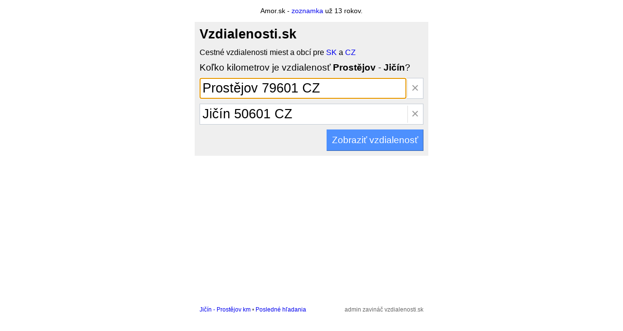

--- FILE ---
content_type: text/html; charset=UTF-8
request_url: https://www.vzdialenosti.sk/?z=Prost%C4%9Bjov&do=Ji%C4%8D%C3%ADn
body_size: 2388
content:
<!doctype html>
<html>
<head>

<!-- Google tag (gtag.js) -->
<script async src="https://www.googletagmanager.com/gtag/js?id=G-D0W0638DT4"></script>
<script>
  window.dataLayer = window.dataLayer || [];
  function gtag(){dataLayer.push(arguments);}
  gtag('js', new Date());

  gtag('config', 'G-D0W0638DT4');
</script>

<script async src="https://pagead2.googlesyndication.com/pagead/js/adsbygoogle.js?client=ca-pub-7885423348657311" crossorigin="anonymous"></script>
<script>
     (adsbygoogle = window.adsbygoogle || []).push({
          google_ad_client: "ca-pub-7885423348657311",
          enable_page_level_ads: true
     });
</script>
<script async src="https://fundingchoicesmessages.google.com/i/pub-7885423348657311?ers=1" nonce="Gzd6JCUk2wHjyWyYdSWGiA"></script><script nonce="Gzd6JCUk2wHjyWyYdSWGiA">(function() {function signalGooglefcPresent() {if (!window.frames['googlefcPresent']) {if (document.body) {const iframe = document.createElement('iframe'); iframe.style = 'width: 0; height: 0; border: none; z-index: -1000; left: -1000px; top: -1000px;'; iframe.style.display = 'none'; iframe.name = 'googlefcPresent'; document.body.appendChild(iframe);} else {setTimeout(signalGooglefcPresent, 0);}}}signalGooglefcPresent();})();</script>
<meta charset="utf-8">
<meta name="viewport" content="width=device-width, initial-scale=1">
<title>Prostějov - Jič&iacute;n | Koľko km je vzdialenosť?</title>
<meta name="description" content="Zobraziť cestnú vzdialenosť miest Prostějov - Jič&iacute;n v km. Koľko km je z mesta Prostějov do mesta Jič&iacute;n?">
<style type="text/css">
body, button {font:1.2em arial}
input {font:1.4em arial}
a {text-decoration:none}
.input {-webkit-box-sizing:border-box; -moz-box-sizing:border-box;box-sizing:border-box;width:100%}
.input_flex {display:flex;flex-direction:row;border:1px solid #c3cbd4}
.submit {padding:10px;background-color: #4d90fe;font-size:1em;color:#fff;border:1px outset #4d90fe}
.suggestion {font-size:1.4em;background-color:#fff;padding:5px}
.suggestion_detail {font-size:0.5em;color:#999}
#start_selected, #finish_selected {background-color:#eee;padding:5px}
#start, #finish {padding:5px;border:1px solid #ccc;margin: 0}
#suggestions_start, #suggestions_finish {width:100%;cursor:default;border-width:0 1px 1px 1px;border-style:solid;border-color:#eee;box-shadow:0 2px 4px #aaa;display:none}
#result {font:2em arial}
</style>

<script async language="JavaScript" type="text/javascript" src="ajax.js?12042023"></script>
<script type="text/javascript">

  var _gaq = _gaq || [];
  _gaq.push(['_setAccount', 'UA-12040947-3']);
  _gaq.push(['_trackPageview']);

  (function() {
    var ga = document.createElement('script'); ga.type = 'text/javascript'; ga.async = true;
    ga.src = ('https:' == document.location.protocol ? 'https://ssl' : 'http://www') + '.google-analytics.com/ga.js';
    var s = document.getElementsByTagName('script')[0]; s.parentNode.insertBefore(ga, s);
  })();

</script>

<!-- insert into <head> -->
<script async src="https://securepubads.g.doubleclick.net/tag/js/gpt.js"></script>
<script type="module" src="https://www.nuload.net/vzdialenosti_sk/ad.js"></script>
</head>

<body onload="javascript:document.getElementById('start').focus();">

<p align="center" style="font:0.75em arial">Amor.sk - <a href="https://www.amor.sk" target="_blank">zoznamka</a> už 13 rokov.</p>

<form action="./" method="post">
<table cellspacing="10" cellpadding="0" align="center" bgcolor="#efefef" style="width:100%; max-width:480px; margin:10px auto">
<tr>
	<td><b style="font-size:1.4em"><a href="https://www.vzdialenosti.sk" style="color:#000">Vzdialenosti.sk</a></b>
	</td>
</tr>
<tr>
	<td><small>Cestné vzdialenosti miest a obcí pre <a href="list.php?country=sk">SK</a> a <a href="list.php?country=cz">CZ</a></small></td>
</tr>
<tr>
	<td>
		Koľko kilometrov je vzdialenosť <b>Prostějov</b> - <b>Jič&iacute;n</b>?
		</td>
</tr>
<tr>
	<td bgcolor="#ffffff">
	<div class="input_flex"><input style="border:0" class="input" type="text" id="start" name="start" value="Prostějov 79601 CZ" onkeyup="suggest('start');"><span style="margin:3px;border-left:1px solid #ddd;color:#999;padding:2px 5px 0 7px;font-size:1.4em;cursor:default" onclick="document.getElementById('start').value='';document.getElementById('start').focus();document.getElementById('suggestions_start').style.display='none';">&times;</span></div>

			<div id="suggestions_start"></div>
		</td>
</tr>
<tr>
	<td bgcolor="#ffffff">
	<div class="input_flex"><input style="border:0" class="input" type="text" id="finish" name="finish" value="Jič&iacute;n 50601 CZ" onkeyup="suggest('finish');"><span style="margin:3px;border-left:1px solid #ddd;color:#999;padding:2px 5px 0 7px;font-size:1.4em;cursor:default" onclick="document.getElementById('finish').value='';document.getElementById('finish').focus();document.getElementById('suggestions_finish').style.display='none';">&times;</span></div>
			<div id="suggestions_finish"></div>
		</td>
</tr>
<tr>
	<td align="right"><button class="submit nu-reward" type="submit" name="search">Zobraziť vzdialenosť</button></td>
</tr>
</table>
</form>


<center>
<script async src="https://pagead2.googlesyndication.com/pagead/js/adsbygoogle.js?client=ca-pub-7885423348657311" crossorigin="anonymous"></script>
<!-- responsive -->
<ins class="adsbygoogle"
     style="display:block"
     data-ad-client="ca-pub-7885423348657311"
     data-ad-slot="3893435833"
     data-ad-format="auto"
     data-full-width-responsive="true"></ins>
<script>
     (adsbygoogle = window.adsbygoogle || []).push({});
</script>
</center>

<table cellspacing="10" cellpadding="0" align="center" style="width:100%;max-width:480px;margin:10px auto;font-size:0.6em;color:#666">
<tr>
	<td>
		<a href="?z=Ji%C4%8D%C3%ADn&do=Prost%C4%9Bjov">Jič&iacute;n - Prostějov km</a> &bull; 
		<a href="./recent.php?from_id=6966">Posledné hľadania</a></td>
	<td align="right">admin zavináč vzdialenosti.sk</td>
</tr>
</table>

</body>
</html>

--- FILE ---
content_type: text/html; charset=utf-8
request_url: https://www.google.com/recaptcha/api2/aframe
body_size: 266
content:
<!DOCTYPE HTML><html><head><meta http-equiv="content-type" content="text/html; charset=UTF-8"></head><body><script nonce="BIr08GF9gm24kh-stTd5Dg">/** Anti-fraud and anti-abuse applications only. See google.com/recaptcha */ try{var clients={'sodar':'https://pagead2.googlesyndication.com/pagead/sodar?'};window.addEventListener("message",function(a){try{if(a.source===window.parent){var b=JSON.parse(a.data);var c=clients[b['id']];if(c){var d=document.createElement('img');d.src=c+b['params']+'&rc='+(localStorage.getItem("rc::a")?sessionStorage.getItem("rc::b"):"");window.document.body.appendChild(d);sessionStorage.setItem("rc::e",parseInt(sessionStorage.getItem("rc::e")||0)+1);localStorage.setItem("rc::h",'1764332158245');}}}catch(b){}});window.parent.postMessage("_grecaptcha_ready", "*");}catch(b){}</script></body></html>

--- FILE ---
content_type: application/javascript
request_url: https://www.vzdialenosti.sk/ajax.js?12042023
body_size: 4260
content:
function getXmlHttpRequestObject() {
	if (window.XMLHttpRequest) {
		return new XMLHttpRequest();
	} else if(window.ActiveXObject) {
		return new ActiveXObject("Microsoft.XMLHTTP");
	} else {
		alert("Javascript off");
	}
}

var searchReq = getXmlHttpRequestObject();

function suggest(field) {
	if (keycode == 38 || keycode == 40 || keycode == 13) {
		return false;
	}

	if (searchReq.readyState == 4 || searchReq.readyState == 0) {
		var str = document.getElementById(field).value;
		searchReq.open("GET", 'ajax.php?field=' + field + '&search=' + encodeURIComponent(str), true);
		searchReq.onreadystatechange = handleSearchSuggest; 
		searchReq.send(null);
	}		
}

function handleSearchSuggest() {
	if (searchReq.readyState == 4) {
		var data = searchReq.responseText.split("|");
		var field = data[0];
		
		var dropdown = document.getElementById('suggestions_' + field);
		dropdown.style.display = 'block';
		dropdown.innerHTML = '';
		var cities = data[1].split("\n");
		
		for (i = 0; i < cities.length - 1; i++) {
		var city = cities[i].split("@");
		var suggest = '<div onmouseover="javascript:suggestOver(this, \''+field+'\');" ';
			suggest += 'onmouseout="javascript:suggestOut(this);" ';
			suggest += 'onclick="javascript:setSearch(\''+field+'\', document.getElementById(\''+ field + '_' + city[0] + '\').innerHTML);" ';
			suggest += 'class="suggestion"><div id="'+ field + '_' + city[0] + '">' + city[1] + '</div><div class="suggestion_detail">' + city[2] + '</div></div>';
			dropdown.innerHTML += suggest;
		}

		if (i == 0) {
			dropdown.style.display = 'none';
		}
	}
}

document.onkeydown = checkKeycode
var keycode;

function checkKeycode(e) {
	if (window.event) {
		keycode = window.event.keyCode;
	} else if (e) {
		keycode = e.which;
	}
	
	var field = document.activeElement.id;

	if (keycode == 40) {
		var elem = document.getElementById(field + '_selected');
		
		if (elem) {
			if (elem.nextSibling) {
				document.getElementById(field).value = elem.nextSibling.firstChild.innerHTML;
				elem.nextSibling.id = field + '_selected';
				elem.removeAttribute('id');
			}
		} else {
			document.getElementById('suggestions_' + field).firstChild.id = field + '_selected';
			document.getElementById(field).value = document.getElementById('suggestions_' + field).children[0].firstChild.innerHTML;
		}
	}
	
	if (keycode == 38) {
		if (document.getElementById('suggestions_' + field).firstChild.id == field + '_selected') {
			document.getElementById(field + '_selected').removeAttribute('id');
		} else {
			var elem = document.getElementById(field + '_selected');
			document.getElementById(field).value = elem.previousSibling.firstChild.innerHTML;
			elem.previousSibling.id = field + '_selected';
			elem.removeAttribute('id');
		}
	}

	if (keycode == 13) {
		document.getElementById('suggestions_' + field).style.display = 'none';
		if (field == 'start') {
			document.getElementById('finish').focus();
			return false;
		}
	}
}

function suggestOver(elem, field) {
	if (document.getElementById(field + '_selected')) {
		document.getElementById(field + '_selected').removeAttribute('id');
	}
	elem.id = field + '_selected';
}

function suggestOut(elem) {
	elem.removeAttribute('id');

}

function setSearch(field, value) {
	if (field == 'start') {
		document.getElementById('finish').focus();
	}
	document.getElementById(field).value = value;
	document.getElementById('suggestions_' + field).style.display = 'none';
}

function send() {
	searchReq.open('post', 'ajax.php');
	searchReq.onreadystatechange = sendHandleResponse;

	var fields = ['start', 'finish'];
	for (var i = 0; i < fields.length; i++) {
		fields[i] = fields[i] + '=' + encodeURIComponent(document.getElementById(fields[i]).value);
	}
	var values = fields.join('&');

	searchReq.setRequestHeader('Content-Type', 'application/x-www-form-urlencoded');
	searchReq.send(values);

	return false;
}

function sendHandleResponse() {
    if (searchReq.readyState == 4) {
		var response = searchReq.responseText;
		document.getElementById('result').innerHTML = response;
    }
}

function ajax_get(url) {
    var xhr = (window.ActiveXObject) ? new ActiveXObject("Microsoft.XMLHTTP") : new XMLHttpRequest();
    var separator = (url.indexOf('?') > 0 ? '&' : '?');
    xhr.open("GET", url + separator + 'jstime=' + new Date().getTime(), true);
    xhr.send(null);
	setTimeout(function(){xhr.abort();}, 5000);
}

--- FILE ---
content_type: application/javascript; charset=utf-8
request_url: https://fundingchoicesmessages.google.com/f/AGSKWxWHyud_NXeXOcGFfifhY5H4yaTb2naXFo_sfDEpAxOct2CSsDjBJ_S0MmXrkyhZBhjt7dYM6qadZc3o669Y6O1dXgEsTzFE8VPupzB8TEtPz6sd9GGeXZrgqanz_SqMCoCMAHLllAfSGzfk_MQTdyYcinhMqCd4gROFc8xPnvOsc4e67Ut-Nt8BKfSe/_/bannersyndication./admanager_/adbanner./ads468./jitads.
body_size: -1292
content:
window['796764fd-4282-422f-ac50-2723db2a05bc'] = true;